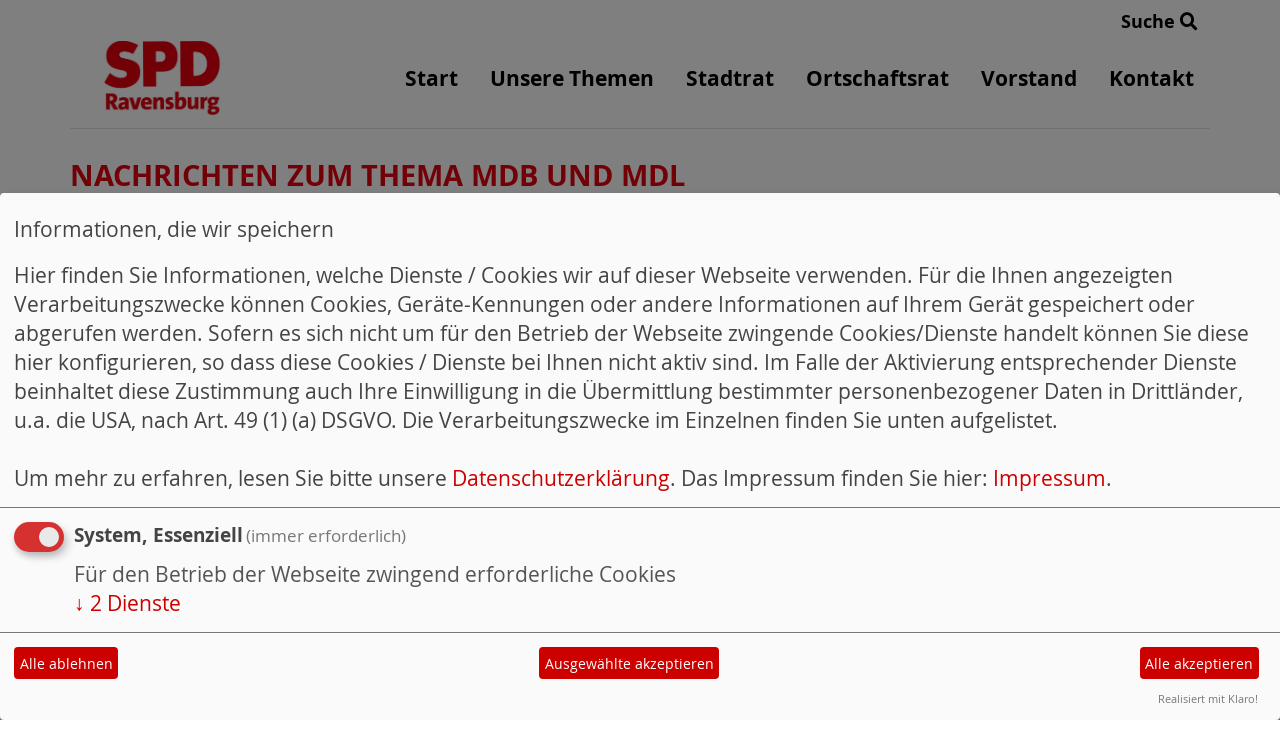

--- FILE ---
content_type: text/html; charset=utf-8
request_url: https://www.spd-ravensburg.de/meldungen/uebersicht/mdb-und-mdl/
body_size: 5795
content:
<!DOCTYPE html>
<html lang="de">
<head>
    <meta charset="utf-8">
    <meta http-equiv="X-UA-Compatible" content="IE=edge">
    <meta name="viewport" content="width=device-width, initial-scale=1, shrink-to-fit=no">
    <meta http-equiv="cache-control" content="no-cache" />
    <meta http-equiv="pragma" content="no-cache" />
    <link href="/_websozicms/assets/css_js/bootstrap/4.5.0/css/bootstrap.min.css" rel="stylesheet">
    <link rel="stylesheet" type="text/css" href="/_websozicms/corner/themes/websozis2024/style.min.css" title="Standard" media="screen, projection" />
<title>SPD Ravensburg</title> 
<style type="text/css" media="screen, projection"><!-- #headbg {background-image: url(/images/user_pages/city-1994690_1920.jpg);}--></style><meta name="keywords" content="SPD Ravensburg" />
<meta name="description" content="" />
<meta name="robots" content="INDEX, FOLLOW" />
<meta name="language" content="de" />
<meta name="revisit-after" content="10 days" />
<meta name="author" content="SPD Ravensburg" />
<link rel="canonical" href="https://www.spd-ravensburg.de/meldungen/uebersicht/mdb-und-mdl/" />
<link rel="shortcut icon" href="/_websozicms/assets/favicon.ico" type="image/x-icon" />
<meta property="og:type" content="website" />
<meta property="og:title" content="SPD Ravensburg" />

<script defer type="text/javascript" src="/_websozicms/assets/css_js/klaro/config.js"></script>
<link rel="stylesheet" type="text/css" href="/_websozicms/assets/css_js/klaro/klaro.min.css">
<script defer type="text/javascript" src="/_websozicms/assets/css_js/klaro/klaro-no-css.js"></script><!--rvnsbrg-->
<link rel="stylesheet" href="/_websozicms/assets/css_js/system.min.3.css" />

<link rel="stylesheet" href="/_websozicms/assets/css_js/font-awesome/5.0.1/css/fontawesome-all.min.css" />
<link rel='stylesheet' href='/_websozicms/assets/css_js/shariff/3.2.1/shariff.complete.css'>

<link rel="alternate" type="application/rss+xml" title=" Newsticker (RSS)" href="https://www.spd-ravensburg.de/index.xml" />
<link rel="alternate" type="application/atom+xml" title=" Newsticker (Atom)" href="https://www.spd-ravensburg.de/atom.xml" />
<link rel="alternate" type="application/atom+xml" title=" Termine (Atom + Gdata)" href="https://www.spd-ravensburg.de/calendar.xml" />

<script type="text/javascript" src="/_websozicms/assets/css_js/jquery/3.6.0/jquery-3.6.0.min.js"></script>
<script type="text/javascript" src="/_websozicms/assets/css_js/jqueryui/1.12.1/jquery-ui.min.js"></script>
<link rel="stylesheet" href="/_websozicms/assets/css_js/jqueryui/1.12.1/themes/base/jquery-ui.min.css">
<script type="text/javascript" src="/_websozicms/assets/css_js/system.min.2.js"></script>
<script type="text/javascript">(function ($) { $(function() { $(".mj_accordion").mjAccordion()}); }(jQuery)); </script>
<script type="text/javascript">(function ($) { $(function() { $(".mj_tab").mjTab()}); }(jQuery)); </script><style type="text/css" media="screen, projection">
/* hier die Styleangaben */
h1 {
font-size: clamp(2.25rem, 1.86207rem + 1.65517vw, 3.00rem);
line-height: 1.4;
}

h2 {
font-size: clamp(1.88rem, 1.55172rem + 1.37931vw, 2.50rem);
line-height: 1.4;
}

h3 {
font-size: clamp(1.50rem, 1.24138rem + 1.10345vw, 2.00rem);
line-height: 1.4;
}

h4 {
font-size: clamp(1.25rem, 0.99138rem + 1.10345vw, 1.75rem);
line-height: 1.4;
}

h5 {
font-size: clamp(1.13rem, 0.93103rem + 0.82759vw, 1.50rem);
line-height: 1.4;
}

h6 {
font-size: clamp(1.00rem, 0.87069rem + 0.55172vw, 1.25rem);
line-height: 1.4;
}

p,
ul,
li,
span {
font-size: clamp(1.10rem, 0.84483rem + 0.66207vw, 1.30rem);
line-height: 1.4;
}

#toTopBtn {
display: none !important;
}

@media screen and (max-width: 1000px) {
#logo {
display: none !important;
}
.container,
.row,
#navbar_top,
#navbar_top .container,
.navbar,
.navbar-toggler {
margin: 0 !important;
padding: 0 !important;
border: none !important;
box-shadow: none !important;
outline: none !important;
border: none !important;
}
.header h1 {
font-size: 1.45em;
}
}

/* Versteckt den h2 Titel auf den Seiten: Unsere Themen; Umfrage */
body:has(#page_31829) h2,
body:has(#page_31910) h2 {
display: none !important;
}

/* Standard: Headerbild überall ausblenden */
.container-fluid.headerstrip {
display: none !important;
}

/* Ausnahme: Auf der Startseite (Nav-Punkt "Start" ist aktiv) Headerbild anzeigen */
body:has(#navbar_top .nav-item.active > a[href="/index.php"]) .container-fluid.headerstrip {
display: block !important; 
}

.h2spd {
color: #e3000f;
font-size: 1.8rem;
text-transform: uppercase;
font-weight: bold;
}


</style>

<script type="text/javascript">
document.addEventListener("DOMContentLoaded", function () {
// Dein bisheriger Code: Versteckt den "AKTUELLES"-Block nur auf der Startseite
if (window.location.pathname === "/" || window.location.pathname === "/index.php") {
const block = document.getElementById("rblock21090");
if (block) {
block.style.display = "none";
}
} 

</script>
<script type='text/javascript' src='/_websozicms/assets/css_js/ckeditor/ckeditor.js'></script >    <script type="text/javascript" src="/_websozicms/assets/css_js/bootstrap/4.5.0/js/bootstrap.min.js"></script>
    <script type="text/javascript" src="/_websozicms/assets/css_js/smartmenus/1.2.1/jquery.smartmenus.min.js"></script>
    <script type="text/javascript" src="/_websozicms/assets/css_js/smartmenus/1.2.1/addons/bootstrap-4/jquery.smartmenus.bootstrap-4.min.js"></script>
    <!--[if lt IE 9]>
    <script src="/_websozicms/assets/css_js/html5shiv/3.7.3/html5shiv.min.js"></script>
    <script src="/_websozicms/assets/css_js/respond/1.4.2/respond.min.js"></script>
    <![endif]-->
    <script type='text/javascript'>
document.addEventListener('DOMContentLoaded', function(){
  window.addEventListener('scroll', function() {
      if (window.scrollY > 150 && document.querySelectorAll('#klaro .cookie-modal').length <= 0)   {
        document.getElementById('navbar_top').classList.add('fixed-top');
        document.getElementById('navbar_top').classList.add('foverflow-y-menu');
        $('#logo').width('110px');

        // add padding top to show content behind navbar
        navbar_height = document.querySelector('.navbar').offsetHeight;
        document.body.style.paddingTop = navbar_height + 'px';

      } else {
        document.getElementById('navbar_top').classList.remove('fixed-top');
         // remove padding top from body
        document.body.style.paddingTop = '0';
        $('#logo').width('160px');
      }
  });
});



        </script>
        <script type='text/javascript'>$(document).ready(function() {
$(window).scroll(function() {
if ($(this).scrollTop() > 50) {
$('#toTopBtn').show();
} else {
$('#toTopBtn').hide();
}
});

$('#toTopBtn').click(function() {
$('html, body').animate({
scrollTop: 0
}, 1000);
return false;
});
});

        </script>    
</head>
<body>
  <div class="container">
      <div class="row searchrow">
        <div class="ml-auto"><a href="/?mod=search">Suche <i class="fas fa-search"></i></a></div>
      </div>
  </div>

<div class="container">
    <div class="row">
        <nav id='navbar_top' class='container-fluid navbar navbar-expand-lg navbar-light border-bottom'><div class="container"><a class="navbar-brand" href="/index.php"> <img src="/images/user_pages/Logo_SPD_Ravensburg.png" alt="Seitenlogo" id="logo"></a>
    <button class="navbar-toggler ml-auto" type="button" data-toggle="collapse" data-target="#websozis2024-navbar-collapse-1" aria-controls="websozis2024-navbar-collapse-1" aria-expanded="false" aria-label="Toggle navigation">
        <i class="fas fa-bars"></i>
        Menü
      </button>
    <div class="collapse navbar-collapse" id="websozis2024-navbar-collapse-1">
    <ul class="nav navbar-nav mr-auto"></ul>
    <ul class="nav navbar-nav"><li class="nav-item"><a  class="nav-link" href="/index.php">Start</a></li><li class="nav-item"><a  class="nav-link" href="/unsere-themen/">Unsere Themen</a></li><li class="nav-item"><a  class="nav-link" href="/stadtratsfraktion/">Stadtrat</a></li><li class="nav-item"><a  class="nav-link" href="/spd-im-ortschaftsrat/">Ortschaftsrat</a></li><li class="nav-item"><a  class="nav-link" href="/der-vorstand-der-spd-ravensburg/">Vorstand</a></li><li class="nav-item"><a  class="nav-link" href="/form/332/">Kontakt</a></li></ul></div></div></nav>    </div>
    </div>
</div>


<!-- Websozi-Header Bild  -->
<div class="container-fluid headerstrip">
<div class="container header mx-auto d-block">
                    <div class="jumbotron bg-white text-white" style="background: url('/images/user_pages/city-1994690_1920.jpg');">
            <div class="row justify-content-start align-text-bottom">

            </div>
            <div class="row justify-content-start mb-n2"><h1 class="mb-4 mr-2 text-left">SPD Ravensburg</h1></div>            </div>
            </div>
</div>



<!-- Page Content -->
<div class="container">
    <div class="col-lg-12">
    <div class="row block">

                </div>
    </div>
    </div>
</div>

<div class="container">
        <div class="col-lg-12 px-1">
            <div id="module" class="row">
                <div class="col-lg-12">
    <h2> Nachrichten zum Thema <q>MdB und MdL</q> </h2>
     <p class="navtopics">Andere Themen: <a href="/meldungen/uebersicht/allgemein/">[Allgemein]</a> <a href="/meldungen/uebersicht/ankuendigungen/">[Ankündigungen]</a> <a href="/meldungen/uebersicht/service/">[Service]</a> <a href="/meldungen/uebersicht/features/">[Features]</a> <a href="/meldungen/uebersicht/gemeindenachrichten/">[Gemeindenachrichten]</a> <a href="/meldungen/uebersicht/fraktion/">[Fraktion]</a> <a href="/meldungen/uebersicht/ortsverein/">[Ortsverein]</a> <a href="/meldungen/uebersicht/arbeitsgemeinschaften/">[Arbeitsgemeinschaften]</a> <a href="/meldungen/uebersicht/bundespolitik/">[Bundespolitik]</a> <a href="/meldungen/uebersicht/europa/">[Europa]</a> <a href="/meldungen/uebersicht/kommunalpolitik/">[Kommunalpolitik]</a> <a href="/meldungen/uebersicht/landespolitik/">[Landespolitik]</a> [MdB und MdL] <a href="/meldungen/uebersicht/kreisverband/">[Kreisverband]</a> <a href="/meldungen/uebersicht/veranstaltungen/">[Veranstaltungen]</a> <a href="/meldungen/uebersicht/wahlen/">[Wahlen]</a> <a href="/meldungen/uebersicht/politik/">[Politik]</a> <a href="/meldungen/uebersicht/pressemitteilungen/">[Pressemitteilungen]</a> <a href="/meldungen/uebersicht/presseecho/">[Presseecho]</a> <a href="/meldungen/uebersicht/wahlkreis/">[Wahlkreis]</a> <a href="/meldungen/uebersicht/reden-artikel/">[Reden/Artikel]</a> <a href="/meldungen/uebersicht/aus-dem-parteileben/">[Aus dem Parteileben]</a> <a href="/meldungen/uebersicht/presse-im-wahlkreis/">[Presse im Wahlkreis]</a> <a href="/meldungen/uebersicht/gemeinderatsfraktion/">[Gemeinderatsfraktion]</a> <a href="/meldungen/uebersicht/stadtratsfraktion/">[Stadtratsfraktion]</a> <a href="/meldungen/uebersicht/kreistagsfraktion/">[Kreistagsfraktion]</a> <a href="/meldungen/uebersicht/jusos-in-aktion/">[Jusos in Aktion]</a> <a href="/meldungen/uebersicht/historisches/">[Historisches]</a> <a href="/meldungen/uebersicht/partei/">[Partei]</a> <a href="/meldungen/uebersicht/standpunkte/">[Standpunkte]</a> <a href="/meldungen/uebersicht/impuls2011/">[Impuls2011]</a> <a href="/meldungen/uebersicht/nachruf/">[Nachruf]</a> <a href="/meldungen/uebersicht/haushalt/">[Haushalt]</a> <a href="/meldungen/uebersicht/asf/">[AsF]</a> <a href="/meldungen/uebersicht/aktuelles/">[Aktuelles]</a> </p> 
</div><!-- End tsb --><div class="col-lg-12 mt-3"><div class="card border-0">
     <h2 class="card-header bg-spdcard"><a href="/meldungen/neue-vorsitzende-fuer-unsere-landesgruppe/" rel="bookmark">Neue Vorsitzende für unsere Landesgruppe</a></h2>
<div class="row no-gutters">
<div class="card-body">
<img src="/images/thumbs/Vorlage_Twitter_(1).jpg" width="400" height="225" class="fl" alt="" /> 
<span class="card-text"><div class="shariff" data-services=["twitter","facebook","whatsapp","print"] data-theme="white" data-button-style="icon" data-url="https://www.spd-ravensburg.de//meldungen/neue-vorsitzende-fuer-unsere-landesgruppe/" data-title="Neue Vorsitzende für unsere Landesgruppe"></div>
<p>Die 22 Bundestagsabgeordneten aus Baden-W&uuml;rttemberg haben einen neuen Vorsitz gew&auml;hlt: <a href="https://www.martin-gerster.de/">Martin Gerster</a> aus Biberach wird als Vorsitzender die Landesgruppe anf&uuml;hren, stellvertretende Landesgruppenvorsitzende sind <a href="https://www.tuerk-nachbaur.de/">Derya T&uuml;rk-Nachbaur</a> aus Schwarzwald-Baar und <a href="https://cademartori.de/">Isabel Cadmartori</a> aus Mannheim. Herzlichen Gl&uuml;ckwunsch!&nbsp;</p>

<p>Foto: Fionn Grosse</p>
<p class="morelink float-lg-right"><a href="/meldungen/neue-vorsitzende-fuer-unsere-landesgruppe/"><button type="button" class="btn btn-default">weiterlesen
<i class="fas fa-angle-double-right"></i></button></a> </span> </p></span>

</div>
</div>
<div class="card-footer text-muted">
<p class="dfn"><span class="datum_kat">13.01.2022</span> <span class="label_kat">in <span class="label label-default"><a href="/meldungen/uebersicht/mdb-und-mdl/v:all/">MdB und MdL</a></span></span> von <a href="https://www.spd-bw.de">SPD-Landesverband</a> </p>
</div>

</div></div><!-- end bm --><div class="col-lg-12 mt-3"><div class="card border-0">
     <h2 class="card-header bg-spdcard"><a href="/meldungen/bundestagsabgeordnete-starten-dialogaktion-im-land/" rel="bookmark">Bundestagsabgeordnete starten Dialogaktion im Land</a></h2>
<div class="row no-gutters">
<div class="card-body">

<span class="card-text"><div class="shariff" data-services=["twitter","facebook","whatsapp","print"] data-theme="white" data-button-style="icon" data-url="https://www.spd-ravensburg.de//meldungen/bundestagsabgeordnete-starten-dialogaktion-im-land/" data-title="Bundestagsabgeordnete starten Dialogaktion im Land"></div>
<p>Die Bundestagsabgeordneten der SPD in Baden-W&uuml;rttemberg haben eine gro&szlig;e Dialogaktion im Land gestartet. Der neuen Landesgruppe ist es wichtig, auch nach der Wahl weiter das direkte Gespr&auml;ch mit den B&uuml;rgerinnen und B&uuml;rgern zu suchen. &bdquo;Wir m&uuml;ssen die Art, wie wir Politik machen und kommunizieren, grunds&auml;tzlich hinterfragen&ldquo;, erkl&auml;rte die SPD-Landesvorsitzende Leni Breymaier.</p>
<p class="morelink float-lg-right"><a href="/meldungen/bundestagsabgeordnete-starten-dialogaktion-im-land/"><button type="button" class="btn btn-default">weiterlesen
<i class="fas fa-angle-double-right"></i></button></a> </span> </p></span>

</div>
</div>
<div class="card-footer text-muted">
<p class="dfn"><span class="datum_kat">15.11.2017</span> <span class="label_kat">in <span class="label label-default"><a href="/meldungen/uebersicht/mdb-und-mdl/v:all/">MdB und MdL</a></span></span> von <a href="https://www.spd-bw.de">SPD-Landesverband</a> </p>
</div>

</div></div><!-- end bm --><div class="col-lg-12 mt-3"><div class="card border-0">
     <h2 class="card-header bg-spdcard"><a href="/meldungen/ute-vogt-aber-hallo/" rel="bookmark">Ute Vogt: Aber hallo!</a></h2>
<div class="row no-gutters">
<div class="card-body">

<span class="card-text"><div class="shariff" data-services=["twitter","facebook","whatsapp","print"] data-theme="white" data-button-style="icon" data-url="https://www.spd-ravensburg.de//meldungen/ute-vogt-aber-hallo/" data-title="Ute Vogt: Aber hallo!"></div>
<p>
<iframe allowfullscreen="" frameborder="0" height="315" src="http://www.youtube.com/embed/FuLKGFQDDZo" width="560"></iframe></p>
<p>
Ute Vogt meint: <em>Geht gar nicht: Der Mann im Flugzeug auf dem Mittelplatz.</em></p>
<p class="morelink float-lg-right"> </p></span>

</div>
</div>
<div class="card-footer text-muted">
<p class="dfn"><span class="datum_kat">22.04.2013</span> <span class="label_kat">in <span class="label label-default"><a href="/meldungen/uebersicht/mdb-und-mdl/v:all/">MdB und MdL</a></span></span> von <a href="https://www.spd-bw.de">SPD-Landesverband</a> </p>
</div>

</div></div><!-- end bm --><div class="col-lg-12 mt-3"><div class="card border-0">
     <h2 class="card-header bg-spdcard"><a href="/meldungen/rainer-arnold-king-of-the-road/" rel="bookmark">Rainer Arnold: King of the Road</a></h2>
<div class="row no-gutters">
<div class="card-body">

<span class="card-text"><div class="shariff" data-services=["twitter","facebook","whatsapp","print"] data-theme="white" data-button-style="icon" data-url="https://www.spd-ravensburg.de//meldungen/rainer-arnold-king-of-the-road/" data-title="Rainer Arnold: King of the Road"></div>
<iframe width="560" height="315" src="http://www.youtube.com/embed/rJd0NI9FgbQ?rel=0" frameborder="0" allowfullscreen></iframe>

<p>Die Landstraße ist ein gefährliches Pflaster. Das Risiko, hier tödlich zu verunglücken, ist im Vergleich zu anderen Straßen am höchsten. 2010 kamen auf Landstraßen über 2.200 Menschen ums Leben -- das sind 60 Prozent aller Verkehrstoten.</p><p class="morelink float-lg-right"><a href="/meldungen/rainer-arnold-king-of-the-road/"><button type="button" class="btn btn-default">weiterlesen
<i class="fas fa-angle-double-right"></i></button></a> </span> </p></span>

</div>
</div>
<div class="card-footer text-muted">
<p class="dfn"><span class="datum_kat">07.03.2013</span> <span class="label_kat">in <span class="label label-default"><a href="/meldungen/uebersicht/mdb-und-mdl/v:all/">MdB und MdL</a></span></span> von <a href="https://www.spd-bw.de">SPD-Landesverband</a> </p>
</div>

</div></div><!-- end bm --><div class="col-lg-12 mt-3"><div class="card border-0">
     <h2 class="card-header bg-spdcard"><a href="/meldungen/martin-gerster-spricht-im-bundestag-zum-steuerabkommen-mit-der-schweiz/" rel="bookmark">Martin Gerster spricht im Bundestag zum Steuerabkommen mit der Schweiz</a></h2>
<div class="row no-gutters">
<div class="card-body">

<span class="card-text"><div class="shariff" data-services=["twitter","facebook","whatsapp","print"] data-theme="white" data-button-style="icon" data-url="https://www.spd-ravensburg.de//meldungen/martin-gerster-spricht-im-bundestag-zum-steuerabkommen-mit-der-schweiz/" data-title="Martin Gerster spricht im Bundestag zum Steuerabkommen mit der Schweiz"></div>
<p>Martin Gerster am 29.09.2011 im Bundestag in der Aktuellen Stunde<br />
auf Verlangen der SPD zu <a href="http://dbtg.tv/vid/17/130/6/10">'Steuerabkommen mit der Schweiz und damit zusammenhängende Fragen der Steuergerechtigkeit'</a></p>

<p class="morelink float-lg-right"> </p></span>

</div>
</div>
<div class="card-footer text-muted">
<p class="dfn"><span class="datum_kat">30.09.2011</span> <span class="label_kat">in <span class="label label-default"><a href="/meldungen/uebersicht/mdb-und-mdl/v:all/">MdB und MdL</a></span></span> von <a href="https://www.spd-kreis-ravensburg.de">SPD Kreisverband Ravensburg</a> </p>
</div>

</div></div><!-- end bm --><div class="col-lg-12 mt-3"><div class="card border-0">
     <div class="articlenav"><p><a href="/index.php">&laquo; Startseite</a> <span class="bull">&bull;</span> <a href="/meldungen/uebersicht/start:5/mdb-und-mdl/">Ältere Artikel &raquo;</a> <span class="bull">&bull;</span> <a href="/meldungen/archiv/">Alle Artikel nach Themen sortiert</a></p></div> 
</div></div><!-- end bm --><div class="col-lg-12 mt-3"><div class="card border-0">
     <p class="rssinfo"><img src="https://www.spd-bw.de/_websozicms/assets/rss.gif" alt="" width="24" height="12" class="rssimg" /> <a href="/meldungen/rss/">RSS-Nachrichtenticker, Adresse und Infos</a>.</p> 
</div></div><!-- end bm -->            </div>
        </div>
</div>
<div class="container">
    <div class="col-lg-12">
                <div class="row block">
            <div class="col-lg-12 mb-2">
        <div class="card border-0 h-100 blocklightredbackground col-lg-12 mb-2 px-1" id="rblock21090">
    <div class="blocktitle"><h3>Aktuelles </h3></div>
     <div class="sys_nav"><ul><li><a href="/meldungen/wir-fordern-die-einfuehrung-eines-taubblinden-und-gehoerlosengeldes/" title="17.01.2026">Wir fordern die Einführung eines Taubblinden- und Gehörlosengeldes</a><span class="hide">.</span> <hr class="rssline" size="1" noshade="noshade" /></li><li><a href="/meldungen/inklusion-ist-ein-menschenrecht-wir-machen-ernst-mit-echter-teilhabe/" title="16.01.2026">Inklusion ist ein Menschenrecht: Wir machen Ernst mit echter Teilhabe</a><span class="hide">.</span> <hr class="rssline" size="1" noshade="noshade" /></li><li><a href="/meldungen/andreas-stoch-in-deiner-stadt/" title="14.01.2026">Andreas Stoch in deiner Stadt</a><span class="hide">.</span> <hr class="rssline" size="1" noshade="noshade" /></li><li><a href="/meldungen/spd-spitzenkandidat-fordert-landesamt-fuer-katastrophenschutz/" title="12.01.2026">SPD-Spitzenkandidat fordert Landesamt für Katastrophenschutz</a><span class="hide">.</span> <hr class="rssline" size="1" noshade="noshade" /></li><li><a href="/meldungen/weil-es-um-dich-geht-spd-baden-wuerttemberg-praesentiert-kampagne-zur-landtagswahl-2026/" title="12.01.2026">Weil es um Dich geht - SPD Baden-Württemberg präsentiert Kampagne zur Landtagswahl 2026</a><span class="hide">.</span> <hr class="rssline" size="1" noshade="noshade" /></li></ul></div>


</div></div><!-- end lblock -->        </div>
            </div>
</div>
    <!-- /.row -->
    <!-- Footer -->
<div class="container-fluid">
    <footer>
        <div class="footer">
             <div class="mx-auto d-block">
                <a href="#" onclick="return klaro.show(undefined, true);return false;">Cookie-Manager</a> |<a href="/datenschutz/">Datenschutzerkl&auml;rung</a> |
				<a href="/impressum/">Impressum</a>            </div>
        </div>
        <a href="#" id="toTopBtn" class="cd-top text-replace js-cd-top cd-top--is-visible cd-top--fade-out" data-abc="true"></a>
        <!-- /.row -->
    </footer>
</div>

<!-- /.container -->
<script type='text/javascript' src='/_websozicms/assets/css_js/shariff/3.2.1/shariff.min.js'></script>
</body>
</html>
